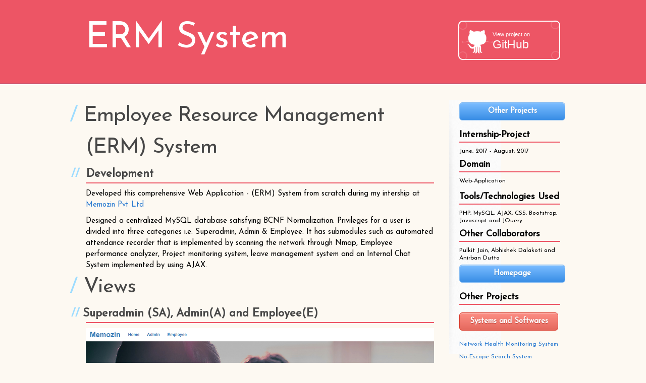

--- FILE ---
content_type: text/html; charset=utf-8
request_url: https://newtein.github.io/erm/
body_size: 3035
content:
<!DOCTYPE html>
<html lang="en-US">
  <head>
    <meta charset='utf-8'>
    <meta http-equiv="X-UA-Compatible" content="chrome=1">
    <meta name="viewport" content="width=device-width, initial-scale=1, maximum-scale=1">
        <link href="https://fonts.googleapis.com/css?family=Josefin+Sans|Josefin+Slab|News+Cycle" rel="stylesheet">

<link rel="stylesheet" href="/erm/assets/css/style.css?v=0c958401ab29012a9f00970a1170838672d68120" media="screen" type="text/css">
    <link rel="stylesheet" href="/erm/assets/css/print.css" media="print" type="text/css">

    <!--[if lt IE 9]>
    <script src="//html5shiv.googlecode.com/svn/trunk/html5.js"></script>
    <![endif]-->

<!-- Begin Jekyll SEO tag v2.3.0 -->
<title>Employee Resource Management (ERM) System | erm</title>
<meta property="og:title" content="Employee Resource Management (ERM) System" />
<meta property="og:locale" content="en_US" />
<meta name="description" content="Web Application Employee Resource Management System Developed ERM System from scratch during my Summer Internship at Memozin Pvt Ltd: https://www.ememozin.com/" />
<meta property="og:description" content="Web Application Employee Resource Management System Developed ERM System from scratch during my Summer Internship at Memozin Pvt Ltd: https://www.ememozin.com/" />
<link rel="canonical" href="https://newtein.github.io/erm/" />
<meta property="og:url" content="https://newtein.github.io/erm/" />
<meta property="og:site_name" content="erm" />
<script type="application/ld+json">
{"name":"erm","description":"Web Application Employee Resource Management System Developed ERM System from scratch during my Summer Internship at Memozin Pvt Ltd: https://www.ememozin.com/","author":null,"@type":"WebSite","url":"https://newtein.github.io/erm/","image":null,"publisher":null,"headline":"Employee Resource Management (ERM) System","dateModified":null,"datePublished":null,"sameAs":null,"mainEntityOfPage":null,"@context":"http://schema.org"}</script>
<!-- End Jekyll SEO tag -->
<style>
    html, body {
    max-width: 100%;
    margin: 0;
    background: #fdf9f2 !important;
    font-weight: 400;
    font-family: Josefin Sans,sans-serif,arial,serif !important;
    color:#000000 !important;
      }
      p{
        font-weight:400 !important;
        color:#000000 !important;
        margin-top:2px;
      }
   
       h2 {
      width: 100%; 
     border-bottom: 2px solid #ed5565; 
     line-height: 1.5em;
     margin: 5px 0px 10px 0px; 
      }
   
      
    </style>
     <script
  src="https://code.jquery.com/jquery-3.3.1.min.js"
  integrity="sha256-FgpCb/KJQlLNfOu91ta32o/NMZxltwRo8QtmkMRdAu8="
  crossorigin="anonymous"></script>
	  
   <script> 
    $(function(){
      $("#includedContentDiv").load("https://raw.githubusercontent.com/newtein/no_escape_search/master/tempfile.html"); 
    });
    </script> 
	
  </head>

  <body>

    
    
    <header style="background-image:None;background-color:#ed5565;">
      <div class="inner">
        <a href="https://newtein.github.io/erm/">
          <h1 style="color:#ffffff;">ERM System </h1>
        </a>
       
          <a href="https://github.com/newtein/erm" class="button"><small>View project on</small> GitHub</a>
        
        
      </div>
    </header>

    <div id="content-wrapper">
      <div class="inner clearfix">
        <section id="main-content">
          <h1 id="employee-resource-management-erm-system">Employee Resource Management (ERM) System</h1>

          <h2> Development </h2>
<p>Developed this comprehensive Web Application - (ERM) System from scratch during my intership at <a href="https://www.ememozin.com/"> Memozin Pvt Ltd </a> </p>

<p>Designed a centralized MySQL database satisfying BCNF Normalization.  Privileges for a user is divided into three categories i.e. Superadmin, Admin &amp; Employee.  It has submodules such as automated attendance recorder that is implemented by scanning the network through Nmap, Employee performance analyzer, Project monitoring system, leave management system and an Internal Chat System implemented by using AJAX.</p>

<h1 id="views">Views</h1>

<h2 id="superadmin-sa-admina-and-employeee">Superadmin (SA), Admin(A) and Employee(E)</h2>
<p><img src="https://raw.githubusercontent.com/newtein/erm/master/UI_Images/FireShot%20Capture%20004%20-%20Kiosk%20-%20http___localhost_memozin_.png" alt="alt text" /></p>

          
<h2 id="features">Features</h2>
<h3 id="1-login-registration">1. Login Registration</h3>
<h3 id="2-user-profile-sa-a-e">2. User Profile (SA, A, E)</h3>
<h3 id="3-automated-attendance-recording-sa-a-e">3. Automated Attendance Recording (SA, A, E)</h3>
<h3 id="4-accessing-employees-attendance-sa-a">4. Accessing Employees Attendance (SA, A)</h3>
<h3 id="5-accessing-employees-profilesalary-sa-a">5. Accessing Employees Profile/Salary (SA, A)</h3>
<h3 id="6-apply-leave-sa-a-e">6. Apply Leave (SA, A, E)</h3>
<h3 id="7-viewapprove-leave-sa-a">7. View/Approve Leave (SA, A)</h3>
<h3 id="8-project-creation--setting-goals-sa">8. Project Creation / Setting Goals (SA)</h3>
<h3 id="9-employee-success-evalution-sa-a">9. Employee Success Evalution (SA, A)</h3>
<h3 id="10-registering-an-employee-a">10. Registering an Employee (A)</h3>
<h3 id="11-view-transfer-projects-sa-a-e">11. View Transfer Projects (SA, A, E)</h3>
<h3 id="12-view-project-status-sa">12. View Project Status (SA)</h3>
<h3 id="13-project-transfer-and-billing-sa-a-e">13. Project Transfer and Billing (SA, A, E)</h3>
<h3 id="13-internal-project-chat-system-sa-a-e">13. Internal Project Chat System (SA, A, E)</h3>
<h3 id="14-project-notification-sa-a-e">14. Project Notification (SA, A, E)</h3>



<h2 id="login-panel-sa-a-e">Login Panel (SA, A, E)</h2>
<p><img src="https://raw.githubusercontent.com/newtein/erm/master/UI_Images/FireShot%20Capture%20004%20-%20Kiosk%20-%20http___localhost_memozin_.png" alt="alt text" /></p>
<h2 id="superadmin-panel-sa">Superadmin Panel (SA)</h2>
<p><img src="https://raw.githubusercontent.com/newtein/erm/master/UI_Images/FireShot%20Capture%20005%20-%20Kiosk%20-%20http___localhost_memozin_.png" alt="alt text" /></p>

<h2 id="set-goals-create-projects-for-employees-sa">Set Goals, Create Projects for Employees (SA)</h2>
<p><img src="https://raw.githubusercontent.com/newtein/erm/master/UI_Images/FireShot%20Capture%20006%20-%20%20-%20http___localhost_memozin_setgoals.png" alt="alt text" /></p>

<h2 id="assign-project-to-a-employees-based-upon-their-designation-sa">Assign Project to a Employees based upon their designation (SA)</h2>

<p><img src="https://raw.githubusercontent.com/newtein/erm/master/UI_Images/FireShot%20Capture%20008%20-%20%20-%20http___localhost_memozin_setgoals.php.png" alt="alt text" /></p>

<h2 id="assign-task-to-employees-sa">Assign task to Employees (SA)</h2>
<p><img src="https://raw.githubusercontent.com/newtein/erm/master/UI_Images/FireShot%20Capture%20009%20-%20%20-%20http___localhost_memozin_assigntask.png" alt="alt text" /></p>

<h2 id="personal-profile-sa-a-e">Personal Profile (SA, A, E)</h2>
<p><img src="https://raw.githubusercontent.com/newtein/erm/master/UI_Images/FireShot%20Capture%20010%20-%20%20-%20http___localhost_memozin_user_profile.png" alt="alt text" /></p>
<h2 id="peer-employees-detail-sa-a">Peer Employees Detail (SA, A)</h2>

<p><img src="https://raw.githubusercontent.com/newtein/erm/master/UI_Images/FireShot%20Capture%20011%20-%20%20-%20http___localhost_memozin_empdetail.png" alt="alt text" />
<img src="https://raw.githubusercontent.com/newtein/erm/master/UI_Images/FireShot%20Capture%20012%20-%20%20-%20http___localhost_memozin_empdetail.png" alt="alt text" /></p>
<h2 id="employee-performance-assessment-sa-a">Employee Performance Assessment (SA, A)</h2>

<p><img src="https://raw.githubusercontent.com/newtein/erm/master/UI_Images/FireShot%20Capture%20014%20-%20%20-%20http___localhost_memozin_EmpAssmt.png" alt="alt text" /></p>
<h2 id="admin-panel-a">Admin Panel (A)</h2>
<h3 id="new-employee-registration---general-form-13a">New Employee Registration - General Form (1/3)(A)</h3>
<p><img src="https://raw.githubusercontent.com/newtein/erm/master/UI_Images/FireShot%20Capture%20015%20-%20%20-%20http___localhost_memozin_adminpanel.png" alt="alt text" /></p>
<h3 id="new-employee-registration---qualifications-form-23a">New Employee Registration - Qualifications Form (2/3)(A)</h3>
<p><img src="https://raw.githubusercontent.com/newtein/erm/master/UI_Images/FireShot%20Capture%20016%20-%20%20-%20http___localhost_memozin_adminpanel.png" alt="alt text" /></p>
<h3 id="new-employee-registration---experience-form-33-a">New Employee Registration - Experience Form (3/3) (A)</h3>
<p><img src="https://raw.githubusercontent.com/newtein/erm/master/UI_Images/FireShot%20Capture%20017%20-%20%20-%20http___localhost_memozin_adminpanel.png" alt="alt text" /></p>

<h2 id="employee-panel">Employee Panel</h2>
<h2 id="employee-projects-e">Employee Projects (E)</h2>
<p><img src="https://raw.githubusercontent.com/newtein/erm/master/UI_Images/FireShot%20Capture%20018%20-%20%20-%20http___localhost_memozin_myprojects.png" alt="alt text" /></p>
<h2 id="project-task-details-read-only-e">Project-Task Details (Read only) (E)</h2>
<p><img src="https://raw.githubusercontent.com/newtein/erm/master/UI_Images/FireShot%20Capture%20020%20-%20%20-%20http___localhost_memozin_myprojects.png" alt="alt text" /></p>
<h2 id="task-updateschat-history---ajax-e">Task Updates(Chat) History - AJAX (E)</h2>
<p><img src="https://raw.githubusercontent.com/newtein/erm/master/UI_Images/FireShot%20Capture%20021%20-%20%20-%20http___localhost_memozin_myprojects.png" alt="alt text" /></p>
<h2 id="new-update-e">New Update (E)</h2>
<p><img src="https://raw.githubusercontent.com/newtein/erm/master/UI_Images/FireShot%20Capture%20022%20-%20%20-%20http___localhost_memozin_myprojects.png" alt="alt text" /></p>
<h2 id="edit-task---bill-transfer-etc-e">Edit Task - Bill, Transfer etc (E)</h2>
<p><img src="https://raw.githubusercontent.com/newtein/erm/master/UI_Images/FireShot%20Capture%20023%20-%20%20-%20http___localhost_memozin_myprojects.png" alt="alt text" /></p>
<h2 id="realtime-instant-notifications-sa-a-e">Realtime instant Notifications (SA, A, E)</h2>
<p><img src="https://raw.githubusercontent.com/newtein/erm/master/UI_Images/FireShot%20Capture%20024%20-%20%20-%20http___localhost_memozin_myprojects.png" alt="alt text" /></p>


        </section>

        <aside id="sidebar">
          <a href="#otherProjects"><h2 class="headB">   Other Projects  </h2> </a>
         <h2> Internship-Project </h2>
          <p> June, 2017 - August, 2017 </p>

          <h2> Domain </h2>
          <p> Web-Application <p>

         
           <h2 id="technologies-used">Tools/Technologies Used</h2>
          <p> PHP, MySQL, AJAX, CSS,  Bootstrap, Javascript and JQuery </p>
          
          <h2> Other Collaborators </h2>
          <p> Pulkit Jain, Abhishek Dalakoti and Anirban Dutta  </p>
           <div id="includedContentDiv"></div>

          
            <p class="repo-owner"><a href="https://github.com/newtein/erm">erm</a> is maintained by <a href="https://github.com/newtein"> Harshit Gujral (newtein) </a>.</p>
          

           <script src="https://use.fontawesome.com/8b09d5ebcd.js"></script>
    
          <p> Made with <font color="#ed5565"> <i class="fa fa-heart" aria-hidden="true"></i> </font> by harshit</p>
          
      
        </aside>
      </div>
    </div>

    
  </body>
</html>


--- FILE ---
content_type: text/css; charset=utf-8
request_url: https://newtein.github.io/erm/assets/css/style.css?v=0c958401ab29012a9f00970a1170838672d68120
body_size: 2178
content:
/*! normalize.css v3.0.2 | MIT License | git.io/normalize */html{font-family:sans-serif;-ms-text-size-adjust:100%;-webkit-text-size-adjust:100%}body{margin:0}article,aside,details,figcaption,figure,footer,header,hgroup,main,menu,nav,section,summary{display:block}audio,canvas,progress,video{display:inline-block;vertical-align:baseline}audio:not([controls]){display:none;height:0}[hidden],template{display:none}a{background-color:transparent}a:active,a:hover{outline:0}abbr[title]{border-bottom:1px dotted}b,strong{font-weight:bold}dfn{font-style:italic}h1{font-size:2em;margin:0.67em 0}mark{background:#ff0;color:#000}small{font-size:80%}sub,sup{font-size:75%;line-height:0;position:relative;vertical-align:baseline}sup{top:-0.5em}sub{bottom:-0.25em}img{border:0}svg:not(:root){overflow:hidden}figure{margin:1em 40px}hr{box-sizing:content-box;height:0}pre{overflow:auto}code,kbd,pre,samp{font-family:monospace, monospace;font-size:1em}button,input,optgroup,select,textarea{color:inherit;font:inherit;margin:0}button{overflow:visible}button,select{text-transform:none}button,html input[type="button"],input[type="reset"],input[type="submit"]{-webkit-appearance:button;cursor:pointer}button[disabled],html input[disabled]{cursor:default}button::-moz-focus-inner,input::-moz-focus-inner{border:0;padding:0}input{line-height:normal}input[type="checkbox"],input[type="radio"]{box-sizing:border-box;padding:0}input[type="number"]::-webkit-inner-spin-button,input[type="number"]::-webkit-outer-spin-button{height:auto}input[type="search"]{-webkit-appearance:textfield;box-sizing:content-box}input[type="search"]::-webkit-search-cancel-button,input[type="search"]::-webkit-search-decoration{-webkit-appearance:none}fieldset{border:1px solid #c0c0c0;margin:0 2px;padding:0.35em 0.625em 0.75em}legend{border:0;padding:0}textarea{overflow:auto}optgroup{font-weight:bold}table{border-collapse:collapse;border-spacing:0}td,th{padding:0}.highlight table td{padding:5px}.highlight table pre{margin:0}.highlight .cm{color:#999988;font-style:italic}.highlight .cp{color:#999999;font-weight:bold}.highlight .c1{color:#999988;font-style:italic}.highlight .cs{color:#999999;font-weight:bold;font-style:italic}.highlight .c,.highlight .cd{color:#999988;font-style:italic}.highlight .err{color:#a61717;background-color:#e3d2d2}.highlight .gd{color:#000000;background-color:#ffdddd}.highlight .ge{color:#000000;font-style:italic}.highlight .gr{color:#aa0000}.highlight .gh{color:#999999}.highlight .gi{color:#000000;background-color:#ddffdd}.highlight .go{color:#888888}.highlight .gp{color:#555555}.highlight .gs{font-weight:bold}.highlight .gu{color:#aaaaaa}.highlight .gt{color:#aa0000}.highlight .kc{color:#000000;font-weight:bold}.highlight .kd{color:#000000;font-weight:bold}.highlight .kn{color:#000000;font-weight:bold}.highlight .kp{color:#000000;font-weight:bold}.highlight .kr{color:#000000;font-weight:bold}.highlight .kt{color:#445588;font-weight:bold}.highlight .k,.highlight .kv{color:#000000;font-weight:bold}.highlight .mf{color:#009999}.highlight .mh{color:#009999}.highlight .il{color:#009999}.highlight .mi{color:#009999}.highlight .mo{color:#009999}.highlight .m,.highlight .mb,.highlight .mx{color:#009999}.highlight .sb{color:#d14}.highlight .sc{color:#d14}.highlight .sd{color:#d14}.highlight .s2{color:#d14}.highlight .se{color:#d14}.highlight .sh{color:#d14}.highlight .si{color:#d14}.highlight .sx{color:#d14}.highlight .sr{color:#009926}.highlight .s1{color:#d14}.highlight .ss{color:#990073}.highlight .s{color:#d14}.highlight .na{color:#008080}.highlight .bp{color:#999999}.highlight .nb{color:#0086B3}.highlight .nc{color:#445588;font-weight:bold}.highlight .no{color:#008080}.highlight .nd{color:#3c5d5d;font-weight:bold}.highlight .ni{color:#800080}.highlight .ne{color:#990000;font-weight:bold}.highlight .nf{color:#990000;font-weight:bold}.highlight .nl{color:#990000;font-weight:bold}.highlight .nn{color:#555555}.highlight .nt{color:#000080}.highlight .vc{color:#008080}.highlight .vg{color:#008080}.highlight .vi{color:#008080}.highlight .nv{color:#008080}.highlight .ow{color:#000000;font-weight:bold}.highlight .o{color:#000000;font-weight:bold}.highlight .w{color:#bbbbbb}.highlight{background-color:#f8f8f8}body{font-family:'Helvetica Neue', Helvetica, Arial, serif;font-size:15px;font-weight:400;line-height:1.5;color:#666;background:#fafafa url(../images/body-bg.jpg) 0 0 repeat}p{margin-top:0}a{color:#2879d0}a:hover{color:#2268b2}header{padding-top:40px;padding-bottom:40px;font-family:'Architects Daughter', 'Helvetica Neue', Helvetica, Arial, serif;background:#2e7bcf url(../images/header-bg.jpg) 0 0 repeat-x;border-bottom:solid 1px #275da1}header h1{width:540px;margin-top:0;margin-bottom:0.2em;font-size:72px;font-weight:normal;line-height:1;color:#fff;letter-spacing:-1px}header h2{width:540px;margin-top:0;margin-bottom:0;font-size:26px;font-weight:normal;line-height:1.3;color:#9ddcff;letter-spacing:0}.inner{position:relative;width:940px;margin:0 auto}#content-wrapper{padding-top:30px;border-top:solid 1px #fff}#main-content{float:left;width:690px}#main-content img{max-width:100%}aside#sidebar{float:right;width:200px;min-height:504px;padding-left:20px;font-size:12px;line-height:1.3;background:transparent url(../images/sidebar-bg.jpg) 0 0 no-repeat}aside#sidebar p.repo-owner,aside#sidebar p.repo-owner a{font-weight:bold}#downloads{margin-bottom:40px}a.button{width:134px;height:58px;padding-top:22px;padding-left:68px;font-family:'Architects Daughter', 'Helvetica Neue', Helvetica, Arial, serif;font-size:23px;line-height:1.2;color:#fff}a.button small{display:block;font-size:11px}header a.button{position:absolute;top:0;right:0;background:transparent url(../images/github-button.png) 0 0 no-repeat}aside a.button{display:block;width:138px;padding-left:64px;margin-bottom:20px;font-size:21px;background:transparent url(../images/download-button.png) 0 0 no-repeat}code,pre{margin-bottom:30px;font-family:Monaco, "Bitstream Vera Sans Mono", "Lucida Console", Terminal, monospace;font-size:13px;color:#222}code{padding:0 3px;background-color:#f2f8fc;border:solid 1px #dbe7f3}pre{padding:20px;overflow:auto;text-shadow:none;background:#fff;border:solid 1px #f2f2f2}pre code{padding:0;color:#2879d0;background-color:#fff;border:none}ul,ol,dl{margin-bottom:20px}hr{height:0;margin-top:1em;margin-bottom:1em;border:0;border-top:solid 1px #ddd}table{width:100%;border:1px solid #ebebeb}th{font-weight:500}td{font-weight:300;text-align:center;border:1px solid #ebebeb}form{padding:20px;background:#f2f2f2}#main-content h1{margin-top:0;margin-bottom:0;font-family:'Architects Daughter', 'Helvetica Neue', Helvetica, Arial, serif;font-size:2.8em;font-weight:normal;color:#474747;text-indent:6px;letter-spacing:-1px}#main-content h1:before{padding-right:0.3em;margin-left:-0.9em;color:#9ddcff;content:"/"}#main-content h2{margin-bottom:8px;font-family:'Architects Daughter', 'Helvetica Neue', Helvetica, Arial, serif;font-size:22px;font-weight:bold;color:#474747;text-indent:4px}#main-content h2:before{padding-right:0.3em;margin-left:-1.5em;content:"//";color:#9ddcff}#main-content h3{margin-top:24px;margin-bottom:8px;font-family:'Architects Daughter', 'Helvetica Neue', Helvetica, Arial, serif;font-size:18px;font-weight:bold;color:#474747;text-indent:3px}#main-content h3:before{padding-right:0.3em;margin-left:-2em;content:"///";color:#9ddcff}#main-content h4{margin-bottom:8px;font-family:'Architects Daughter', 'Helvetica Neue', Helvetica, Arial, serif;font-size:15px;font-weight:bold;color:#474747;text-indent:3px}h4:before{padding-right:0.3em;margin-left:-2.8em;content:"////";color:#9ddcff}#main-content h5{margin-bottom:8px;font-family:'Architects Daughter', 'Helvetica Neue', Helvetica, Arial, serif;font-size:14px;color:#474747;text-indent:3px}h5:before{padding-right:0.3em;margin-left:-3.2em;content:"/////";color:#9ddcff}#main-content h6{margin-bottom:8px;font-family:'Architects Daughter', 'Helvetica Neue', Helvetica, Arial, serif;font-size:.8em;color:#474747;text-indent:3px}h6:before{padding-right:0.3em;margin-left:-3.7em;content:"//////";color:#9ddcff}p{margin-bottom:20px}a{text-decoration:none}p a{font-weight:400}blockquote{padding:0 0 0 30px;margin-bottom:20px;font-size:15px;border-left:10px solid #e9e9e9}ul{list-style-position:inside;list-style:disc;padding-left:20px}ol{list-style-position:inside;list-style:decimal;padding-left:3px}dl dd{font-style:italic;font-weight:100}footer{padding-top:20px;padding-bottom:30px;margin-top:40px;font-size:13px;color:#aaa;background:transparent url("../images/hr.png") 0 0 no-repeat}footer a{color:#666}footer a:hover{color:#444}.clearfix:after{display:block;height:0;clear:both;visibility:hidden;content:'.'}.clearfix{display:inline-block}* html .clearfix{height:1%}.clearfix{display:block}@media only screen and (min-width: 768px) and (max-width: 959px){.inner{width:740px}header h1,header h2{width:340px}header h1{font-size:60px}header h2{font-size:30px}#main-content{width:490px}#main-content h1:before,#main-content h2:before,#main-content h3:before,#main-content h4:before,#main-content h5:before,#main-content h6:before{padding-right:0;margin-left:0;content:none}}@media only screen and (max-width: 767px){.inner{width:93%}header{padding:20px 0}header .inner{position:relative}header h1,header h2{width:100%}header h1{font-size:48px}header h2{font-size:24px}header a.button{position:relative;display:inline-block;width:auto;height:auto;padding:5px 10px;margin-top:15px;font-size:13px;line-height:1;color:#2879d0;text-align:center;background-color:#9ddcff;background-image:none;border-radius:5px;-moz-border-radius:5px;-webkit-border-radius:5px}header a.button small{display:inline;font-size:13px}#main-content,aside#sidebar{float:none;width:100% !important}aside#sidebar{min-height:0;padding:20px 0;margin-top:20px;background-image:none;border-top:solid 1px #ddd}aside#sidebar a.button{display:none}#main-content h1:before,#main-content h2:before,#main-content h3:before,#main-content h4:before,#main-content h5:before,#main-content h6:before{padding-right:0;margin-left:0;content:none}}


--- FILE ---
content_type: text/css; charset=utf-8
request_url: https://newtein.github.io/erm/assets/css/print.css
body_size: 591
content:
html,body,div,span,applet,object,iframe,h1,h2,h3,h4,h5,h6,p,blockquote,pre,a,abbr,acronym,address,big,cite,code,del,dfn,em,img,ins,kbd,q,s,samp,small,strike,strong,sub,sup,tt,var,b,u,i,center,dl,dt,dd,ol,ul,li,fieldset,form,label,legend,table,caption,tbody,tfoot,thead,tr,th,td,article,aside,canvas,details,embed,figure,figcaption,footer,header,hgroup,menu,nav,output,ruby,section,summary,time,mark,audio,video{padding:0;margin:0;font:inherit;font-size:100%;vertical-align:baseline;border:0}article,aside,details,figcaption,figure,footer,header,hgroup,menu,nav,section{display:block}body{line-height:1}ol,ul{list-style:none}blockquote,q{quotes:none}blockquote:before,blockquote:after,q:before,q:after{content:'';content:none}table{border-spacing:0;border-collapse:collapse}body{font-family:'Helvetica Neue', Helvetica, Arial, serif;font-size:13px;line-height:1.5;color:#000}a{font-weight:bold;color:#d5000d}header{padding-top:35px;padding-bottom:10px}header h1{font-size:48px;font-weight:bold;line-height:1.2;color:#303030;letter-spacing:-1px}header h2{font-size:24px;font-weight:normal;line-height:1.3;color:#aaa;letter-spacing:-1px}#downloads{display:none}#main_content{padding-top:20px}code,pre{margin-bottom:30px;font-family:Monaco, "Bitstream Vera Sans Mono", "Lucida Console", Terminal;font-size:12px;color:#222}code{padding:0 3px}pre{padding:20px;overflow:auto;border:solid 1px #ddd}pre code{padding:0}ul,ol,dl{margin-bottom:20px}table{width:100%;border:1px solid #ebebeb}th{font-weight:500}td{font-weight:300;text-align:center;border:1px solid #ebebeb}form{padding:20px;background:#f2f2f2}h1{font-size:2.8em}h2{margin-bottom:8px;font-size:22px;font-weight:bold;color:#303030}h3{margin-bottom:8px;font-size:18px;font-weight:bold;color:#d5000d}h4{font-size:16px;font-weight:bold;color:#303030}h5{font-size:1em;color:#303030}h6{font-size:.8em;color:#303030}p{margin-bottom:20px;font-weight:300}a{text-decoration:none}p a{font-weight:400}blockquote{padding:0 0 0 30px;margin-bottom:20px;font-size:1.6em;border-left:10px solid #e9e9e9}ul li{padding-left:20px;list-style-position:inside;list-style:disc}ol li{padding-left:3px;list-style-position:inside;list-style:decimal}dl dd{font-style:italic;font-weight:100}footer{padding-top:20px;padding-bottom:30px;margin-top:40px;font-size:13px;color:#aaa}footer a{color:#666}.clearfix:after{display:block;height:0;clear:both;visibility:hidden;content:'.'}.clearfix{display:inline-block}* html .clearfix{height:1%}.clearfix{display:block}


--- FILE ---
content_type: text/plain; charset=utf-8
request_url: https://raw.githubusercontent.com/newtein/no_escape_search/master/tempfile.html
body_size: 1001
content:
<head>
<style>
header, h1, h2, h3 {
	font-family: Josefin Sans,sans-serif,arial,serif !important;
	}
p{
	margin-top:10px;
	margin-bottom:0px;
	}
 .myButton {
	-moz-box-shadow:inset 0px 1px 0px 0px #f7c5c0;
	-webkit-box-shadow:inset 0px 1px 0px 0px #f7c5c0;
	box-shadow:inset 0px 1px 0px 0px #f7c5c0;
	background:-webkit-gradient(linear, left top, left bottom, color-stop(0.05, #fc8d83), color-stop(1, #e4685d));
	background:-moz-linear-gradient(top, #fc8d83 5%, #e4685d 100%);
	background:-webkit-linear-gradient(top, #fc8d83 5%, #e4685d 100%);
	background:-o-linear-gradient(top, #fc8d83 5%, #e4685d 100%);
	background:-ms-linear-gradient(top, #fc8d83 5%, #e4685d 100%);
	background:linear-gradient(to bottom, #fc8d83 5%, #e4685d 100%);
	filter:progid:DXImageTransform.Microsoft.gradient(startColorstr='#fc8d83', endColorstr='#e4685d',GradientType=0);
	background-color:#fc8d83;
	-moz-border-radius:6px;
	-webkit-border-radius:6px;
	border-radius:6px;
	border:1px solid #d83526;
	display:inline-block;
	cursor:pointer;
	color:#ffffff;
	font-family:Arial;
	font-size:15px;
	font-weight:bold;
	padding:6px 12px;
	text-decoration:none;
	text-shadow:0px 1px 0px #b23e35;
	width:170px;
	text-align:center;
}
.myButton:hover {
	background:-webkit-gradient(linear, left top, left bottom, color-stop(0.05, #e4685d), color-stop(1, #fc8d83));
	background:-moz-linear-gradient(top, #e4685d 5%, #fc8d83 100%);
	background:-webkit-linear-gradient(top, #e4685d 5%, #fc8d83 100%);
	background:-o-linear-gradient(top, #e4685d 5%, #fc8d83 100%);
	background:-ms-linear-gradient(top, #e4685d 5%, #fc8d83 100%);
	background:linear-gradient(to bottom, #e4685d 5%, #fc8d83 100%);
	filter:progid:DXImageTransform.Microsoft.gradient(startColorstr='#e4685d', endColorstr='#fc8d83',GradientType=0);
	background-color:#e4685d;
}
.myButton:active {
	position:relative;
	top:1px;
}
	
.headB {
	-moz-box-shadow:inset 0px 1px 0px 0px #bbdaf7;
	-webkit-box-shadow:inset 0px 1px 0px 0px #bbdaf7;
	box-shadow:inset 0px 1px 0px 0px #bbdaf7;
	background:-webkit-gradient(linear, left top, left bottom, color-stop(0.05, #79bbff), color-stop(1, #378de5));
	background:-moz-linear-gradient(top, #79bbff 5%, #378de5 100%);
	background:-webkit-linear-gradient(top, #79bbff 5%, #378de5 100%);
	background:-o-linear-gradient(top, #79bbff 5%, #378de5 100%);
	background:-ms-linear-gradient(top, #79bbff 5%, #378de5 100%);
	background:linear-gradient(to bottom, #79bbff 5%, #378de5 100%);
	filter:progid:DXImageTransform.Microsoft.gradient(startColorstr='#79bbff', endColorstr='#378de5',GradientType=0);
	background-color:#79bbff;
	-moz-border-radius:6px;
	-webkit-border-radius:6px;
	border-radius:6px;
	border:1px solid #84bbf3;
	display:inline-block;
	cursor:pointer;
	color:#ffffff;
	font-family:Arial;
	font-size:15px;
	font-weight:bold;
	padding:6px 24px;
	text-decoration:none;
	text-shadow:0px 1px 0px #528ecc;
	width:160px;
	text-align:center;
	color:#ffffff;
}
.headB:hover {
	background:-webkit-gradient(linear, left top, left bottom, color-stop(0.05, #378de5), color-stop(1, #79bbff));
	background:-moz-linear-gradient(top, #378de5 5%, #79bbff 100%);
	background:-webkit-linear-gradient(top, #378de5 5%, #79bbff 100%);
	background:-o-linear-gradient(top, #378de5 5%, #79bbff 100%);
	background:-ms-linear-gradient(top, #378de5 5%, #79bbff 100%);
	background:linear-gradient(to bottom, #378de5 5%, #79bbff 100%);
	filter:progid:DXImageTransform.Microsoft.gradient(startColorstr='#378de5', endColorstr='#79bbff',GradientType=0);
	background-color:#378de5;
}
.headB:active {
	position:relative;
	top:1px;
}
</style>
</head>
	<a href="http://iharshit.in">
		<h2 class="headB" 
		    <font color="#fff"> Homepage 
		    </font> 
		</h2>
	</a>

	<h2 id="otherProjects"> Other Projects </h2>

	<h2 class="myButton text-center"> Systems and Softwares </h2>
	<p><a href="https://newtein.github.io/network_monitoring/">Network Health Monitoring System</a></p>
	<p><a href="https://newtein.github.io/no_escape_search/">No-Escape Search System</a></p>
	<p><a href="https://newtein.github.io/erm/">Employee Resource Management System</a></p>
	<p><a href="https://newtein.github.io/ams/">Automated Attendance Management System</a></p>
	<p><a href="https://newtein.github.io/CRR/">Centralized Review and Ratings</a></p>

        <h2 class="myButton"> Cyber-Security  </h2>
	<p><a href="https://newtein.github.io/network_monitoring/">Network Health Monitoring System</a></p>
	<p><a href="https://newtein.github.io/RTT_Analysis/">Analysis of Active Fingerprinting</a></p>
		
	<h2 class="myButton"> Data-Analysis </h2>
	<p><a href="https://newtein.github.io/no_escape_search/">No-Escape Search</a></p>
	<p><a href="https://newtein.github.io/indexingAlgorithms/">Disk-level Indexing Algorithms</a></p>
	<p><a href="https://newtein.github.io/peelAnalysis/">Peel Analysis</a></p>
	<p><a href="https://newtein.github.io/ozone/">Ground-level Ozone</a></p>
	<p><a href="https://newtein.github.io/eeg/">EEG - Data Analysis </a></p>
	
	<h2 class="myButton"> Database and Web  </h2>
	<p><a href="https://newtein.github.io/erm/">Employee Resource Management System</a></p>
	<p><a href="https://newtein.github.io/ams/">Automated Attendance Management System</a></p>
	<p><a href="https://newtein.github.io/CRR/">Centralized Review and Ratings</a></p>
	<p><a href="https://newtein.github.io/IndianTourism/">Wise Parrot</a></p>
	<p><a href="https://newtein.github.io/Sunny-Flight/">Sunny Flight</a></p>
	
	<h2 class="myButton"> Social Cause </h2>
	<p><a href="https://newtein.github.io/Desalination/">Water-Security</a></p>
	<p><a href="https://newtein.github.io/ozone/">Ground-level ozone Pollution</a></p>

	<h2 class="myButton"> Java </h2>
	<p><a href="https://newtein.github.io/yatrasoft/">Yatrasoft</a></p>
	<h2 class="myButton"> C/C++  </h2>
	<p><a href="https://newtein.github.io/Yellow-Pages/">Yellow-Pages</a></p>

	



